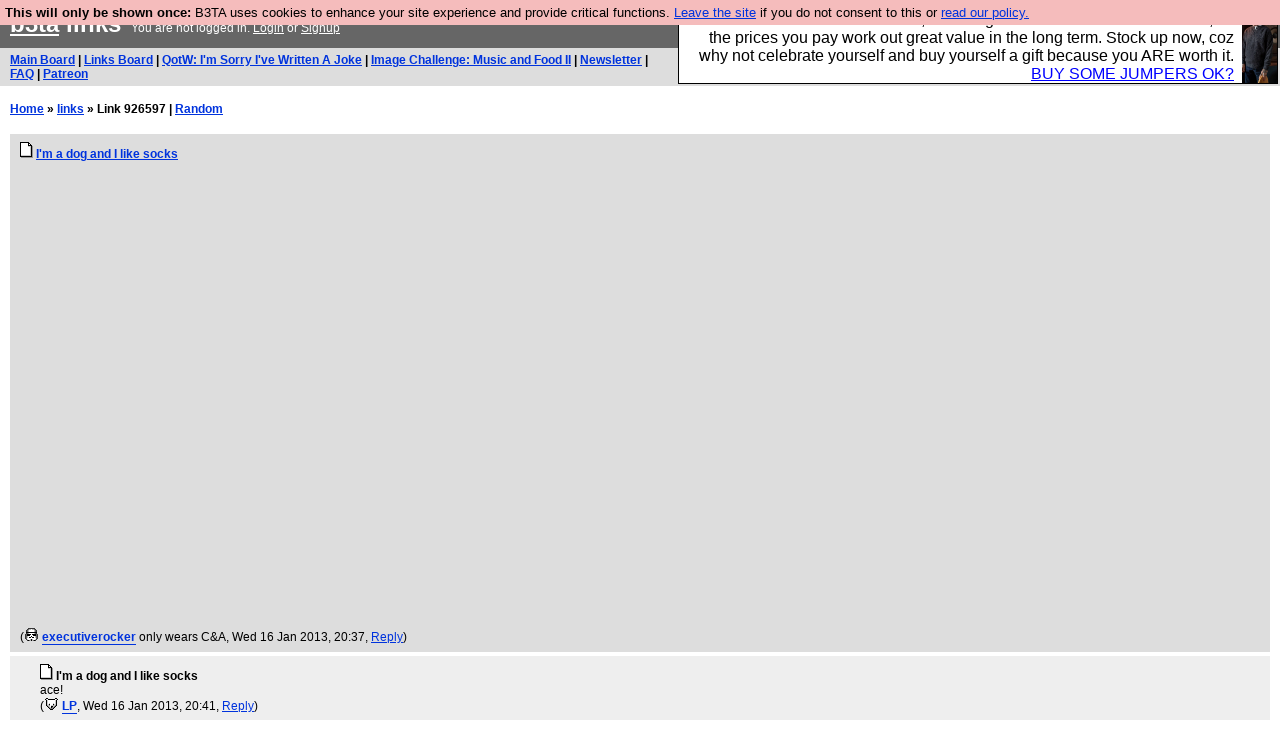

--- FILE ---
content_type: text/html; charset=UTF-8
request_url: https://b3ta.com/links/Im_a_dog_and_I_like_socks
body_size: 5071
content:

<!DOCTYPE html>
<html lang="en">

<head>
<meta charset="utf-8">
<meta http-equiv=Content-Type content="text/html; charset=UTF-8">
<meta name="viewport" content="width=device-width, initial-scale=1"> <!-- here for bootstrap rendering and touch zooming -->
<meta name="google-site-verification" content="QnF915OSHh0Uj4K3-Z6kajk9y7vERlujBcw-Bcowe9g" />

<meta property="og:site_name" content="B3ta" />
<meta property="og:url" content="https://b3ta.com/links/926597" />
<meta property="og:type" content="movie" />
<meta property="fb:admin" content="1756622517703073" />
<meta property="og:title" content="I'm a dog and I like socks" />
<meta property="og:description" content="Click to view on B3ta" />

<meta property="og:video" content="http://www.youtube.com/watch?v=swmuqGWgZCc" />
<meta property="og:image" content="https://img.youtube.com/vi/swmuqGWgZCc/0.jpg" />
<div class="container-fluid"> <!-- here for bootstrap container div -->

<!-- Latest compiled and minified CSS -->
<link rel="stylesheet" href="/javascript/bootstrap/4.1.0/css/bootstrap.min.css">

<!-- jQuery library -->
<link rel="stylesheet" href="/javascript/jquery/ui/1.12.1/themes/base/jquery-ui.min.css">
<script src="https://code.jquery.com/jquery-1.12.4.js"></script>
<script src="https://code.jquery.com/ui/1.12.1/jquery-ui.js"></script>


<!-- Popper JS -->
<script src="https://cdnjs.cloudflare.com/ajax/libs/popper.js/1.14.0/umd/popper.min.js"></script>

<!-- Bootstrap -->
<script src="https://maxcdn.bootstrapcdn.com/bootstrap/4.1.0/js/bootstrap.min.js"></script>






<title>b3ta.com links</title>

<link rel="stylesheet" href="/style/board.css?cachebust=12388
" type="text/css" media="all" />



<script type="text/javascript" src="/javascript/lib_v222.js?cachebust=212388
"></script>

				<script type="text/javascript">
					$( document ).ready(function() {
						setup_popuplinks();
					});
				</script>



<link rel="stylesheet" href="/style/ads.css" type="text/css" media="all" />
</head>
<body>

<div id="topbar">


					<div id="tad">
	
				<script src="/javascript/sponsor-header.js?cachebust=12388
"></script>
				</div>

	
	<span id="logo"><span id="target" onclick="window.location='http://b3ta.com';"></span><a href="/" style="color: #ffffff;">b3ta</a> links&nbsp</span>

	You are not logged in. <a href="/users/login.php?from=%2Flinks%2F" name="header_login" class="w">Login</a> or <a href="/users/signup.php" name="board_signup" class="w">Signup</a><br>
</div>

<div id="navbar" style="background-color: #dddddd; color: #000000; font-family: arial, helvetica; font-size: 0.75em; padding: 5px 10px; font-weight: bold; margin-bottom: 0.5em;">

<a href="/board/" title="visit the main board" accesskey="1">Main Board</a> | <a href="/links/" title="visit the links board" accesskey="3">Links Board</a> | <a href="/questions/imsorryivewrittenajoke/" title="Question: I&#039;m Sorry I&#039;ve Written A Joke" accesskey="5">QotW: I'm Sorry I've Written A Joke</a> | <a href="/challenge/musicandfood2/popular" title="Challenge: Music and Food II" accesskey="6">Image Challenge: Music and Food II</a> | <a href="/newsletter/issue976/" title="Read Issue 976: Your challenge this week is starting a drag act called &#039;Sonic Yootha Joyce&#039;">Newsletter</a> | <a href="/features/faq/" title="read the FAQ">FAQ</a> | <a href="https://www.patreon.com/b3ta" title="Fund b3ta with cash money">Patreon</a>





</div>



<div id="mainbar">



<b><a href="/">Home</a> &raquo; <a href="/links/">links</a> &raquo; Link 926597 | <a href="/links/random">Random</a></b>
<br>
<br>

<!-- google_ad_section_start -->

<div class="post1" style="padding-left: 10px;" id="post926597">
	<a name="post926597"><!-- top926597 --></a>
	<a id="plink926597" href="/links/Im_a_dog_and_I_like_socks"><img src="/images/board_posticon.gif" width="13" height="16" alt="This is a link post"></a>

	<b><a id="link926597" href="https://www.youtube.com/watch?v=swmuqGWgZCc" title="http://www.youtube.com/watch?v=swmuqGWgZCc">I&#039;m a dog and I like socks</a></b>
<br>
<span id="body926597">
<span id="blurb926597">
<br>
</span>
		<div class="embeddedplayer">
		<div class="youtube">
							<iframe title="YouTube video player" 
					class="youtube-player" type="text/html" 
					width="720" height="430" 
					src="https://www.youtube.com/embed/swmuqGWgZCc?&autoplay=1&rel=0&fs=1&showinfo=0&ap=%2526fmt%3D18" 
					allow="accelerometer; autoplay; encrypted-media; gyroscope; picture-in-picture"
					frameborder="0" allowFullScreen></iframe>
				
		</div>
		</div>
		</span>

	<!-- "><br> -->(<span class="byline"><a href="/features/appeal/" class="usericon" rel="nofollow" title="I helped save b3ta!"><img src="/images/icons/stormtrooper_WHTRZ.gif" alt="I helped save b3ta!"></a> <a href="/users/profile.php?id=31788" id="username" class="username">executiverocker</a> <span class="usersig">only wears C&amp;A</span></span>, Wed 16 Jan 2013, 20:37,




<!--       <a id="share_link" href="/links/share.php?parent='926597" class="share_post_link_class">Share</a>, -->

	<a id="reply_post_link" class="reply_post_link_class" href="/links/write.php?parent=926597">Reply</a>)
</div>
<div class="post2" style="padding-left: 30px;" id="post926598">
	<a name="post926598"><!-- top926597 --></a>
	<a id="plink926598" href="/links/926598"><img src="/images/board_posticon.gif" width="13" height="16" alt="This is a normal post"></a>

	<b>I&#039;m a dog and I like socks</b>
<br>
<span id="body926598">
<span id="blurb926598">
ace!<br>
</span>
</span>

	<!-- "><br> -->(<span class="byline"><a href="/features/appeal/" class="usericon" rel="nofollow" title="I helped save b3ta!"><img src="/images/icons/furtive.gif" alt="I helped save b3ta!"></a> <a href="/users/profile.php?id=5044" id="username" class="username">LP</a></span>, Wed 16 Jan 2013, 20:41,




<!--       <a id="share_link" href="/links/share.php?parent='926598" class="share_post_link_class">Share</a>, -->

	<a id="reply_post_link" class="reply_post_link_class" href="/links/write.php?parent=926598">Reply</a>)
</div>
<div class="post1" style="padding-left: 30px;" id="post926605">
	<a name="post926605"><!-- top926597 --></a>
	<a id="plink926605" href="/links/926605"><img src="/images/board_posticon.gif" width="13" height="16" alt="This is a normal post"></a>

	<b>That&#039;s awesome</b>
<br>
<span id="body926605">
<span id="blurb926605">
ha ha<br>rock out with your sock out.<br>
</span>
</span>

	<!-- "><br> -->(<span class="byline"><a href="/features/appeal/" class="usericon" rel="nofollow" title="I helped save b3ta!"><img src="/images/icons/skull.png" alt="I helped save b3ta!"></a> <a href="/users/profile.php?id=10128" id="username" class="username">---</a> <span class="usersig">---</span></span>, Wed 16 Jan 2013, 20:49,




<!--       <a id="share_link" href="/links/share.php?parent='926605" class="share_post_link_class">Share</a>, -->

	<a id="reply_post_link" class="reply_post_link_class" href="/links/write.php?parent=926605">Reply</a>)
</div>
<div class="post2" style="padding-left: 50px;" id="post928780">
	<a name="post928780"><!-- top926597 --></a>
	<a id="plink928780" href="/links/928780"><img src="/images/board_posticon.gif" width="13" height="16" alt="This is a normal post"></a>

	<b>Impress your canine friends.</b>
<br>
<span id="body928780">
<span id="blurb928780">
<br>
</span>
</span>

	<!-- "><br> -->(<span class="byline"><a href="/users/profile.php?id=17902" id="username" class="username">jeligula</a></span>, Sat 19 Jan 2013, 18:37,




<!--       <a id="share_link" href="/links/share.php?parent='928780" class="share_post_link_class">Share</a>, -->

	<a id="reply_post_link" class="reply_post_link_class" href="/links/write.php?parent=928780">Reply</a>)
</div>
<div class="post1" style="padding-left: 30px;" id="post926608">
	<a name="post926608"><!-- top926597 --></a>
	<a id="plink926608" href="/links/926608"><img src="/images/board_posticon.gif" width="13" height="16" alt="This is a normal post"></a>

	<b>Brilliant </b>
<br>
<span id="body926608">
<span id="blurb926608">
This is all sorts of awesome.<br>
</span>
</span>

	<!-- "><br> -->(<span class="byline"><a href="/features/appeal/" class="usericon" rel="nofollow" title="I helped save b3ta!"><img src="/images/icons/elephant-peterrick.gif" alt="I helped save b3ta!"></a> <a href="/users/profile.php?id=90680" id="username" class="username">gardenclaw</a> <span class="usersig">mac fuckes your gradeds balls!</span></span>, Wed 16 Jan 2013, 20:54,




<!--       <a id="share_link" href="/links/share.php?parent='926608" class="share_post_link_class">Share</a>, -->

	<a id="reply_post_link" class="reply_post_link_class" href="/links/write.php?parent=926608">Reply</a>)
</div>
<div class="post2" style="padding-left: 30px;" id="post926612">
	<a name="post926612"><!-- top926597 --></a>
	<a id="plink926612" href="/links/926612"><img src="/images/board_posticon.gif" width="13" height="16" alt="This is a normal post"></a>

	<b>My rottie eats the toe off my socks</b>
<br>
<span id="body926612">
<span id="blurb926612">
<br>
</span>
</span>

	<!-- "><br> -->(<span class="byline"><a href="/features/appeal/" class="usericon" rel="nofollow" title="I helped save b3ta!"><img src="/images/icons/lego-q4nobody.gif" alt="I helped save b3ta!"></a> <a href="/users/profile.php?id=69561" id="username" class="username">The Scrunt</a> <span class="usersig">Wants a Dozen Pints</span></span>, Wed 16 Jan 2013, 21:04,




<!--       <a id="share_link" href="/links/share.php?parent='926612" class="share_post_link_class">Share</a>, -->

	<a id="reply_post_link" class="reply_post_link_class" href="/links/write.php?parent=926612">Reply</a>)
</div>
<div class="post1" style="padding-left: 30px;" id="post926621">
	<a name="post926621"><!-- top926597 --></a>
	<a id="plink926621" href="/links/926621"><img src="/images/board_posticon.gif" width="13" height="16" alt="This is a normal post"></a>

	<b>our golden retriever charliemungus </b>
<br>
<span id="body926621">
<span id="blurb926621">
eats socks and some times in the morning he has half a sock hanging out his arse hat needs removing. may even take a pic of it one day just so you can all say you saw a dog with 6inches up its arse<br>
</span>
</span>

	<!-- "><br> -->(<span class="byline"><a href="/features/appeal/" class="usericon" rel="nofollow" title="I helped save b3ta!"><img src="/images/icons/forklift.png" alt="I helped save b3ta!"></a> <a href="/users/profile.php?id=83199" id="username" class="username">fluffybunnykiller</a> <span class="usersig">Is feasting on the clitoris of life</span></span>, Wed 16 Jan 2013, 21:15,




<!--       <a id="share_link" href="/links/share.php?parent='926621" class="share_post_link_class">Share</a>, -->

	<a id="reply_post_link" class="reply_post_link_class" href="/links/write.php?parent=926621">Reply</a>)
</div>
<div class="post2" style="padding-left: 50px;" id="post926626">
	<a name="post926626"><!-- top926597 --></a>
	<a id="plink926626" href="/links/926626"><img src="/images/board_posticon.gif" width="13" height="16" alt="This is a normal post"></a>

	<b>I can already say that.</b>
<br>
<span id="body926626">
<span id="blurb926626">
<br>
</span>
</span>

	<!-- "><br> -->(<span class="byline"><a href="/users/profile.php?id=11861" id="username" class="username">hieronymus bosch</a> <span class="usersig">pcmechanic 4ver in ar harts, goodnite sweet angle</span></span>, Wed 16 Jan 2013, 21:23,




<!--       <a id="share_link" href="/links/share.php?parent='926626" class="share_post_link_class">Share</a>, -->

	<a id="reply_post_link" class="reply_post_link_class" href="/links/write.php?parent=926626">Reply</a>)
</div>
<div class="post1" style="padding-left: 50px;" id="post926627">
	<a name="post926627"><!-- top926597 --></a>
	<a id="plink926627" href="/links/926627"><img src="/images/board_posticon.gif" width="13" height="16" alt="This is a normal post"></a>

	<b>Rotties shit more than they eat, trufax</b>
<br>
<span id="body926627">
<span id="blurb926627">
<br>
</span>
</span>

	<!-- "><br> -->(<span class="byline"><a href="/features/appeal/" class="usericon" rel="nofollow" title="I helped save b3ta!"><img src="/images/icons/lego-q4nobody.gif" alt="I helped save b3ta!"></a> <a href="/users/profile.php?id=69561" id="username" class="username">The Scrunt</a> <span class="usersig">Wants a Dozen Pints</span></span>, Wed 16 Jan 2013, 21:24,




<!--       <a id="share_link" href="/links/share.php?parent='926627" class="share_post_link_class">Share</a>, -->

	<a id="reply_post_link" class="reply_post_link_class" href="/links/write.php?parent=926627">Reply</a>)
</div>
<div class="post2" style="padding-left: 30px;" id="post926637">
	<a name="post926637"><!-- top926597 --></a>
	<a id="plink926637" href="/links/926637"><img src="/images/board_posticon.gif" width="13" height="16" alt="This is a normal post"></a>

	<b>haha that&#039;s more white socks than I ever owned in my life</b>
<br>
<span id="body926637">
<span id="blurb926637">
gwan pooch!!<br>
</span>
</span>

	<!-- "><br> -->(<span class="byline"><a href="/features/appeal/" class="usericon" rel="nofollow" title="I helped save b3ta!"><img src="/images/icons/cock-wormuius.gif" alt="I helped save b3ta!"></a> <a href="/users/profile.php?id=61878" id="username" class="username">lustreboy</a> <span class="usersig">making himself laugh since 1973 (tm)</span></span>, Wed 16 Jan 2013, 21:39,




<!--       <a id="share_link" href="/links/share.php?parent='926637" class="share_post_link_class">Share</a>, -->

	<a id="reply_post_link" class="reply_post_link_class" href="/links/write.php?parent=926637">Reply</a>)
</div>
<div class="post1" style="padding-left: 30px;" id="post926639">
	<a name="post926639"><!-- top926597 --></a>
	<a id="plink926639" href="/links/926639"><img src="/images/board_posticon.gif" width="13" height="16" alt="This is a normal post"></a>

	<b>They are attracted to the stale semen.</b>
<br>
<span id="body926639">
<span id="blurb926639">
<br>
</span>
</span>

	<!-- "><br> -->(<span class="byline"><a href="/features/appeal/" class="usericon" rel="nofollow" title="I helped save b3ta!"><img src="/images/icons/skull.png" alt="I helped save b3ta!"></a> <a href="/users/profile.php?id=59036" id="username" class="username">Varmint</a></span>, Wed 16 Jan 2013, 21:43,




<!--       <a id="share_link" href="/links/share.php?parent='926639" class="share_post_link_class">Share</a>, -->

	<a id="reply_post_link" class="reply_post_link_class" href="/links/write.php?parent=926639">Reply</a>)
</div>
<div class="post2" style="padding-left: 50px;" id="post926653">
	<a name="post926653"><!-- top926597 --></a>
	<a id="plink926653" href="/links/926653"><img src="/images/board_posticon.gif" width="13" height="16" alt="This is a normal post"></a>

	<b>Who isn&#039;t?</b>
<br>
<span id="body926653">
<span id="blurb926653">
<br>
</span>
</span>

	<!-- "><br> -->(<span class="byline"><a href="/features/appeal/" class="usericon" rel="nofollow" title="I helped save b3ta!"><img src="/images/icons/cock-wormuius.gif" alt="I helped save b3ta!"></a> <a href="/users/profile.php?id=5973" id="username" class="username">wheresthefish</a> <span class="usersig">Partly filled with wrong</span></span>, Wed 16 Jan 2013, 22:05,




<!--       <a id="share_link" href="/links/share.php?parent='926653" class="share_post_link_class">Share</a>, -->

	<a id="reply_post_link" class="reply_post_link_class" href="/links/write.php?parent=926653">Reply</a>)
</div>
<div class="post1" style="padding-left: 70px;" id="post926674">
	<a name="post926674"><!-- top926597 --></a>
	<a id="plink926674" href="/links/926674"><img src="/images/board_posticon.gif" width="13" height="16" alt="This is a normal post"></a>

	<b>Me, for one.</b>
<br>
<span id="body926674">
<span id="blurb926674">
<br>
</span>
</span>

	<!-- "><br> -->(<span class="byline"><a href="/features/appeal/" class="usericon" rel="nofollow" title="I helped save b3ta!"><img src="/images/icons/skull.png" alt="I helped save b3ta!"></a> <a href="/users/profile.php?id=59036" id="username" class="username">Varmint</a></span>, Wed 16 Jan 2013, 22:20,




<!--       <a id="share_link" href="/links/share.php?parent='926674" class="share_post_link_class">Share</a>, -->

	<a id="reply_post_link" class="reply_post_link_class" href="/links/write.php?parent=926674">Reply</a>)
</div>
<div class="post2" style="padding-left: 90px;" id="post926694">
	<a name="post926694"><!-- top926597 --></a>
	<a id="plink926694" href="/links/926694"><img src="/images/board_posticon.gif" width="13" height="16" alt="This is a normal post"></a>

	<b>Sure</b>
<br>
<span id="body926694">
<span id="blurb926694">
Next you'll be denying having a cum box.<br>
</span>
</span>

	<!-- "><br> -->(<span class="byline"><a href="/features/appeal/" class="usericon" rel="nofollow" title="I helped save b3ta!"><img src="/images/icons/cock-wormuius.gif" alt="I helped save b3ta!"></a> <a href="/users/profile.php?id=5973" id="username" class="username">wheresthefish</a> <span class="usersig">Partly filled with wrong</span></span>, Wed 16 Jan 2013, 22:55,




<!--       <a id="share_link" href="/links/share.php?parent='926694" class="share_post_link_class">Share</a>, -->

	<a id="reply_post_link" class="reply_post_link_class" href="/links/write.php?parent=926694">Reply</a>)
</div>
<div class="post1" style="padding-left: 30px;" id="post926654">
	<a name="post926654"><!-- top926597 --></a>
	<a id="plink926654" href="/links/926654"><img src="/images/board_posticon.gif" width="13" height="16" alt="This is a normal post"></a>

	<b>Hahaha!</b>
<br>
<span id="body926654">
<span id="blurb926654">
That was ace!<br>
</span>
</span>

	<!-- "><br> -->(<span class="byline"><a href="/features/appeal/" class="usericon" rel="nofollow" title="I helped save b3ta!"><img src="/images/icons/heart-topupthetea.gif" alt="I helped save b3ta!"></a> <a href="/users/profile.php?id=81472" id="username" class="username">Herb Alpert&#039;s Taxi Driver</a> <span class="usersig">I have very beautiful lips</span></span>, Wed 16 Jan 2013, 22:06,




<!--       <a id="share_link" href="/links/share.php?parent='926654" class="share_post_link_class">Share</a>, -->

	<a id="reply_post_link" class="reply_post_link_class" href="/links/write.php?parent=926654">Reply</a>)
</div>
<div class="post2" style="padding-left: 30px;" id="post926655">
	<a name="post926655"><!-- top926597 --></a>
	<a id="plink926655" href="/links/926655"><img src="/images/board_posticon.gif" width="13" height="16" alt="This is a normal post"></a>

	<b>if you told me there was a toon with the words &#039;dogs&#039; and &#039;socks&#039; in it......</b>
<br>
<span id="body926655">
<span id="blurb926655">
and it would be this good, i wouldn't have believed you.<br><br>as it is, I do, and it is!<br>*clicks like a loon*<br>
</span>
</span>

	<!-- "><br> -->(<span class="byline"><a href="/features/appeal/" class="usericon" rel="nofollow" title="I helped save b3ta!"><img src="/images/icons/shamrock.png" alt="I helped save b3ta!"></a> <a href="/users/profile.php?id=85035" id="username" class="username">NooShmoo</a> <span class="usersig">It&#039;s a fantazmagorical pile of ultra bollocks</span></span>, Wed 16 Jan 2013, 22:06,




<!--       <a id="share_link" href="/links/share.php?parent='926655" class="share_post_link_class">Share</a>, -->

	<a id="reply_post_link" class="reply_post_link_class" href="/links/write.php?parent=926655">Reply</a>)
</div>
<div class="post1" style="padding-left: 50px;" id="post926664">
	<a name="post926664"><!-- top926597 --></a>
	<a id="plink926664" href="/links/926664"><img src="/images/board_posticon.gif" width="13" height="16" alt="This is a normal post"></a>

	<b>It&#039;s a bit good</b>
<br>
<span id="body926664">
<span id="blurb926664">
<br>
</span>
</span>

	<!-- "><br> -->(<span class="byline"><a href="/features/appeal/" class="usericon" rel="nofollow" title="I helped save b3ta!"><img src="/images/icons/stormtrooper_WHTRZ.gif" alt="I helped save b3ta!"></a> <a href="/users/profile.php?id=31788" id="username" class="username">executiverocker</a> <span class="usersig">only wears C&amp;A</span></span>, Wed 16 Jan 2013, 22:15,




<!--       <a id="share_link" href="/links/share.php?parent='926664" class="share_post_link_class">Share</a>, -->

	<a id="reply_post_link" class="reply_post_link_class" href="/links/write.php?parent=926664">Reply</a>)
</div>
<div class="post2" style="padding-left: 30px;" id="post926686">
	<a name="post926686"><!-- top926597 --></a>
	<a id="plink926686" href="/links/926686"><img src="/images/board_posticon.gif" width="13" height="16" alt="This is a normal post"></a>

	<b>That track was by Husky Du?</b>
<br>
<span id="body926686">
<span id="blurb926686">
<br>
</span>
</span>

	<!-- "><br> -->(<span class="byline"><a href="/features/appeal/" class="usericon" rel="nofollow" title="I helped save b3ta!"><img src="/images/icons/lemming_WiL.gif" alt="I helped save b3ta!"></a> <a href="/users/profile.php?id=24542" id="username" class="username">simbosan</a> <span class="usersig">is too tired</span></span>, Wed 16 Jan 2013, 22:37,




<!--       <a id="share_link" href="/links/share.php?parent='926686" class="share_post_link_class">Share</a>, -->

	<a id="reply_post_link" class="reply_post_link_class" href="/links/write.php?parent=926686">Reply</a>)
</div>
<div class="post1" style="padding-left: 30px;" id="post927858">
	<a name="post927858"><!-- top926597 --></a>
	<a id="plink927858" href="/links/927858"><img src="/images/board_posticon.gif" width="13" height="16" alt="This is a normal post"></a>

	<b>is that System of a Down&#039;s new track?</b>
<br>
<span id="body927858">
<span id="blurb927858">
<br>
</span>
</span>

	<!-- "><br> -->(<span class="byline"><a href="/features/appeal/" class="usericon" rel="nofollow" title="I helped save b3ta!"><img src="/images/icons/prodigy69_cheerybeetiems.gif" alt="I helped save b3ta!"></a> <a href="/users/profile.php?id=13675" id="username" class="username">prodigy69</a> <span class="usersig">broke b3ta and made everyone leave</span></span>, Fri 18 Jan 2013, 10:53,




<!--       <a id="share_link" href="/links/share.php?parent='927858" class="share_post_link_class">Share</a>, -->

	<a id="reply_post_link" class="reply_post_link_class" href="/links/write.php?parent=927858">Reply</a>)
</div>
<div class="post2" style="padding-left: 30px;" id="post928267">
	<a name="post928267"><!-- top926597 --></a>
	<a id="plink928267" href="/links/928267"><img src="/images/board_posticon.gif" width="13" height="16" alt="This is a normal post"></a>

	<b>Yup</b>
<br>
<span id="body928267">
<span id="blurb928267">
I fucking love this.<br>
</span>
</span>

	<!-- "><br> -->(<span class="byline"><a href="/users/profile.php?id=43764" id="username" class="username">wormburn</a></span>, Fri 18 Jan 2013, 20:09,




<!--       <a id="share_link" href="/links/share.php?parent='928267" class="share_post_link_class">Share</a>, -->

	<a id="reply_post_link" class="reply_post_link_class" href="/links/write.php?parent=928267">Reply</a>)
</div>
<div class="post1" style="padding-left: 30px;" id="post928802">
	<a name="post928802"><!-- top926597 --></a>
	<a id="plink928802" href="/links/928802"><img src="/images/board_posticon.gif" width="13" height="16" alt="This is a normal post"></a>

	<b>Beautiful dogs</b>
<br>
<span id="body928802">
<span id="blurb928802">
Nice socks<br>
</span>
</span>

	<!-- "><br> -->(<span class="byline"><a href="/users/profile.php?id=91250" id="username" class="username">deadpidge</a></span>, Sat 19 Jan 2013, 19:17,




<!--       <a id="share_link" href="/links/share.php?parent='928802" class="share_post_link_class">Share</a>, -->

	<a id="reply_post_link" class="reply_post_link_class" href="/links/write.php?parent=928802">Reply</a>)
</div>

<!-- google_ad_section_end -->

<!-- Modal For Sharing Window-->
<div class="modal" id="sharingModal" style="background-color: rgba(0,0,0,.0001)" tabindex="-1" role="dialog" aria-labelledby="sharingModalLabel" aria-hidden="true">
  <div class="modal-dialog" role="document" >
    <div class="modal-content">
      <div class="modal-header">
        <h5 class="modal-title" id="sharingModalLabel">Share to</h5>
        <button type="button" class="close" data-dismiss="modal" aria-label="Close">
          <span aria-hidden="true">&times;</span>
        </button>
      </div>
      <div class="modal-footer">
        <button type="button" id="shareFacebookButton" class="btn btn-primary" style="background-color: #3b5998 !important" >Facebook</button>
        <button type="button" id="shareTwitterButton" class="btn btn-primary" style="background-color: #4444ff !important" >Twitter</button>
      </div>
    </div>
  </div>
</div>

<!-- Modal For Ignore Window-->
<div class="modal" id="ignoreModal" style="background-color: rgba(0,0,0,.0001)" tabindex="-1" role="dialog" aria-labelledby="ignoreModalLabel" aria-hidden="true">
  <div class="modal-dialog" role="document" >
    <div class="modal-content">
      <div class="modal-header">
        <h5 class="modal-title" id="ignoreModalLabel">Hide / Ignore</h5>
        <button type="button" class="close" data-dismiss="modal" aria-label="Close">
          <span aria-hidden="true">&times;</span>
        </button>
      </div>
      <div class="modal-body">
        <h5 class="modal-title">Hide</h5>
        <button type="button" id="HideButton" class="btn btn-secondary btn-block" >Hide post</button> If you want to unhide this post later, click the "update profile" link in the top navigation bar, and scroll down to the bottom.
	<br>
	<br>

        <h5 class="modal-title">Ignore</h5>
	<b><div id="ignoreUsername"></div></b>
	<br>
	<br>
        <button type="button" id="ignoreShushButton" class="btn btn-secondary btn-block" >Shush them a week</button> You will be blisfully unaware of this user for just one week
	<br>
	<br>
        <button type="button" id="ignoreMuteButton" class="btn btn-secondary btn-block" >Mute user</button> You will not see this users messages again
	<br>
	<br>
        <button type="button" id="ignoreBlockButton" class="btn btn-secondary btn-block" >Block user</button> You will not see them and they will not see you
      </div>
      <div class="modal-footer">
        <button type="button" class="btn btn-secondary" data-dismiss="modal">Close</button>
      </div>
    </div>
  </div>
</div>


</div>

</div> <!--  class="container-fluid" -->

<!-- b3ta <?=6.0.0?> -->

<script type="text/javascript" src="https://www.google-analytics.com/urchin.js"></script>
<script type="text/javascript">
<!--
_uacct = "UA-96813-1";
urchinTracker();
//-->
</script>


<script defer src="https://static.cloudflareinsights.com/beacon.min.js/vcd15cbe7772f49c399c6a5babf22c1241717689176015" integrity="sha512-ZpsOmlRQV6y907TI0dKBHq9Md29nnaEIPlkf84rnaERnq6zvWvPUqr2ft8M1aS28oN72PdrCzSjY4U6VaAw1EQ==" data-cf-beacon='{"version":"2024.11.0","token":"14d40b0a5565471381f2fbbbc217a12b","r":1,"server_timing":{"name":{"cfCacheStatus":true,"cfEdge":true,"cfExtPri":true,"cfL4":true,"cfOrigin":true,"cfSpeedBrain":true},"location_startswith":null}}' crossorigin="anonymous"></script>
</body>
</html>